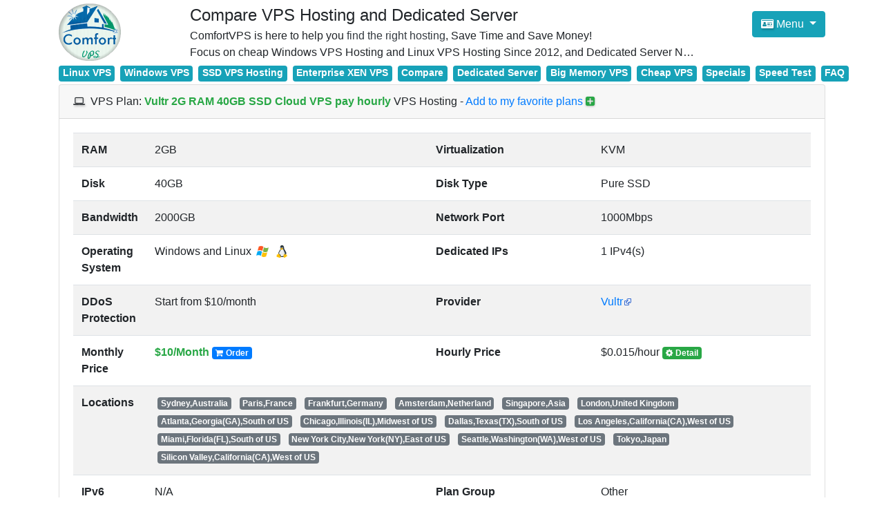

--- FILE ---
content_type: text/html; charset=UTF-8
request_url: http://www.comfortvps.com/Hosting-Plan-63.html
body_size: 8530
content:
<!DOCTYPE html>
<html lang=en>
<head>
    <meta charset="utf-8">
    <meta http-equiv="X-UA-Compatible" content="IE=edge">
    <meta name="viewport" content="width=device-width, initial-scale=1, shrink-to-fit=no">
    <meta name="author" content="Alex">
    <!-- CSRF Token <meta name="csrf-token" content="1Fba7m2HxH2wcQMjoKnBgxf4khvGIuIdgl1KaxBE"> -->
     
         
            <title>Vultr:2G RAM 40GB SSD Cloud VPS pay hourly $10/mo VPS Hosting, Cheap VPS - VPS Hosting Comparison</title>
            
            
    <!-- Bootstrap CSS -->
    <link rel="stylesheet" href="https://cdnjs.cloudflare.com/ajax/libs/twitter-bootstrap/4.0.0/css/bootstrap.min.css">

    <link rel="stylesheet" href="https://cdnjs.cloudflare.com/ajax/libs/font-awesome/4.7.0/css/font-awesome.min.css">
    
        
    <script src="/js/main_js.js?t=20180121"></script>
</head>
<body>

<div class="container" id="top_menu">
  <div class="row justify-content-md-center">
    <div class="col-2">
        <!-- Branding Image -->
        <a class="navbar-brand" href="/" title="Hompage of Comfort VPS Hosting Comparison">
            <img src="http://www.comfortvps.com/script/image/comfort-vps-logo.png" alt="VPS Hosting Comparison" border=0 />
        </a>
    </div>
    <div class="col text-truncate slogan">
        <h4 class='mt-2 mb-1'>Compare VPS Hosting and Dedicated Server</h4>
            <div id="site-slogan">ComfortVPS is here to help you <a href="/Search.html?advanced_search=yes" title="Compare VPS" class='text-dark'>find the right hosting</a>, Save Time and Save Money!</div>
            Focus on cheap Windows VPS Hosting and Linux VPS Hosting Since 2012, and Dedicated Server NOW
    </div>
    <div class="col-2 text-right mt-3">
        <!-- Example single danger button -->
        <div class="btn-group ">
            <button type="button" class="btn btn-info dropdown-toggle" data-toggle="dropdown" aria-haspopup="true" aria-expanded="false">
              <i class="fa fa-id-card shadow mr-1"></i>Menu
            </button>
            <div class="dropdown-menu">
                <a href="/Search.html?advanced_search=yes" class="dropdown-item pl-2" target=_self><i class="fa fa-search-plus shadow mr-1 text-secondary"></i>Advanced Search</a>

                
                <a href="/Unmetered-VPS-Hosting-Unmetered-Bandwidth-VPS.html" class="dropdown-item pl-2" target=_self><i class="fa fa-plane mr-1 text-secondary"></i>Unmetered VPS</a>

                <a href="/Hourly-Billing-VPS.html" class="dropdown-item pl-2" target=_self><i class="fa fa-clock-o shadow mr-1 text-secondary"></i>VPS Pay Per Hour</a>

                <a href="/" class="dropdown-item pl-2" target=_self><i class="fa fa-home shadow mr-1 text-secondary"></i>Hosting Comparison</a>


                <div class="dropdown-divider"></div>
                <script>dropdown_manu();</script>
            </div>
        </div>
    </div>
</div>


<nav class="navbar navbar-expand-lg navbar-light top_nav p-0 pb-1">

  <div class="collapse navbar-collapse" id="navbarText">
    <ul class="navbar-nav mr-auto">
          <li class="nav-item">
                    <a class="badge badge-info mr-2" style="font-size:14px;height:23px;" href="/" target=_self>Linux VPS</a>
              </li>
          <li class="nav-item">
                    <a class="badge badge-info mr-2" style="font-size:14px;height:23px;" href="/Windows-VPS-Hosting-Plans.html" target=_self>Windows VPS</a>
              </li>
          <li class="nav-item">
                    <a class="badge badge-info mr-2" style="font-size:14px;height:23px;" href="/Cheap-SSD-VPS-Hosting-USA-and-Europe-SSD-Virtual-Server-Hosting.html" target=_self>SSD VPS Hosting</a>
              </li>
          <li class="nav-item">
                    <a class="badge badge-info mr-2" style="font-size:14px;height:23px;" href="/Xen-VPS-Hosting-Plans.html" target=_self>Enterprise XEN VPS</a>
              </li>
          <li class="nav-item">
                    <a class="badge badge-info mr-2" style="font-size:14px;height:23px;" href="/Search.html" target=_self>Compare</a>
              </li>
          <li class="nav-item">
                    <a class="badge badge-info mr-2" style="font-size:14px;height:23px;" href="/Hosting-Category_ID-10.html" target=_self>Dedicated Server</a>
              </li>
          <li class="nav-item">
                    <a class="badge badge-info mr-2" style="font-size:14px;height:23px;" href="/Big-Memory-VPS-Large-Memory-VPS.html" target=_self>Big Memory VPS</a>
              </li>
          <li class="nav-item">
                    <a class="badge badge-info mr-2" style="font-size:14px;height:23px;" href="/Linux-VPS-Hosting-Plans.html" target=_self>Cheap VPS</a>
              </li>
          <li class="nav-item">
                    <a class="badge badge-info mr-2" style="font-size:14px;height:23px;" href="/VPS-Specials-Offers-Budget-Promotions-VPS-Discount.html" target=_self>Specials</a>
              </li>
          <li class="nav-item">
                    <a class="badge badge-info mr-2" style="font-size:14px;height:23px;" href="/Speed-Test.html" target=_self>Speed Test</a>
              </li>
          <li class="nav-item">
                    <a class="badge badge-info mr-2" style="font-size:14px;height:23px;" href="/FAQ.html" target=_self>FAQ</a>
              </li>
        </ul>

  </div>
</nav>

    <script>
    search_key = 'Plan-63';
    </script>

    <script>
plan_id = '63';
order_link = 'CURL-aHR0cHM6Ly93d3cudnVsdHIuY29tLz9yZWY9NjgwMjU5MA%3D%3D';
</script> 
<div class="card">
  <div class="card-header plan_name">
      <i class="fa fa-laptop shadow mr-2"></i>VPS Plan: <b class="text-success">Vultr 2G RAM 40GB SSD Cloud VPS pay hourly</b> VPS Hosting <span id="after_plan_name"></span>
      </div>
  <div class="card-body" >
 
<table class="table table-striped table-hover">
<caption class="text-right data_updated_at">Updated at 2018-01-20</caption>
  <tbody>
    <tr>
      <th>RAM</th>
      <td>2GB</td>
      <th>Virtualization</th>
      <td>KVM</td>
    </tr>
    <tr>
      <th>Disk</th>
      <td>40GB</td>
      <th>Disk Type</th>
      <td>Pure SSD</td>

    </tr>
    <tr>
      <th>Bandwidth</th>
      <td>
                            2000GB
                  </td>
      <th>Network Port</th>
      <td>1000Mbps</td>
    </tr>    
    <tr>
      <th>Operating System</th>
      <td>Windows and Linux
       
        <i class="windows_icon mr-1 align-middle"></i></i><i class="linux_icon align-middle"></i>
              
      </td>
      <th>Dedicated IPs</th>
      <td>1 IPv4(s)</td>
    </tr>   

    <tr>
      <th>DDoS Protection</th>
      <td>
                            Start from $10/month
                  
      </td>
      <th>Provider</th>
      <td><a href="/openUrl.php?url=CURL-aHR0cHM6Ly93d3cudnVsdHIuY29tLz9yZWY9NjgwMjU5MA%3D%3D" rel="nofollow" class="external_arrow">Vultr</a></td>
    </tr>

    <tr>
      <th><a name="place_order"></a>Monthly Price</th>
      <td>
       
        <span class="text-success font-weight-bold">$10/Month</span>
                    <a href="/openUrl.php?url=CURL-aHR0cHM6Ly93d3cudnVsdHIuY29tLz9yZWY9NjgwMjU5MA%3D%3D" class="badge badge-primary" target=_blank rel="nofollow"><i class="fa fa-shopping-cart mr-1"></i>Order</a>
            </td>
       
        <th>Hourly Price</th>
        <td>$0.015/hour
                    <a href="/openUrl.php?url=CURL-aHR0cHM6Ly93d3cudnVsdHIuY29tLz9yZWY9NjgwMjU5MA%3D%3D" class="badge badge-success" target=_blank rel="nofollow"><i class="fa fa-cog mr-1"></i>Detail</a>
            </td>

    </tr>

    <tr>
      <th>Locations</th>
      <td colspan=3 class="plan_locations">
                                    <a href="/Hosting-Location-26-OS_Type-50.html"  class="badge badge-secondary m-1" title="Australia,Oceania">
                        
                                                Sydney,Australia
                                                      </a>

                                <a href="/Hosting-Location-11-OS_Type-50.html"  class="badge badge-secondary m-1" title="France,Europe">
                        
                                                Paris,France
                                                      </a>

                                <a href="/Hosting-Location-12-OS_Type-50.html"  class="badge badge-secondary m-1" title="Germany,Europe">
                        
                                                Frankfurt,Germany
                                                      </a>

                                <a href="/Hosting-Location-10-OS_Type-50.html"  class="badge badge-secondary m-1" title="Netherland,Europe">
                        
                                                Amsterdam,Netherland
                                                      </a>

                                <a href="/Hosting-Location-24-OS_Type-50.html"  class="badge badge-secondary m-1" title="Singapore,Asia">
                        
                                                Singapore,Asia
                                                      </a>

                                <a href="/Hosting-Location-3-OS_Type-50.html"  class="badge badge-secondary m-1" title="United Kingdom,Europe">
                        
                                                London,United Kingdom
                                                      </a>

                                <a href="/Hosting-Location-9-OS_Type-50.html"  class="badge badge-secondary m-1" title="United States(US),North America">
                        
                              Atlanta,Georgia(GA),South of US
                                      </a>

                                <a href="/Hosting-Location-4-OS_Type-50.html"  class="badge badge-secondary m-1" title="United States(US),North America">
                        
                              Chicago,Illinois(IL),Midwest of US
                                      </a>

                                <a href="/Hosting-Location-8-OS_Type-50.html"  class="badge badge-secondary m-1" title="United States(US),North America">
                        
                              Dallas,Texas(TX),South of US
                                      </a>

                                <a href="/Hosting-Location-1-OS_Type-50.html"  class="badge badge-secondary m-1" title="United States(US),North America">
                        
                              Los Angeles,California(CA),West of US
                                      </a>

                                <a href="/Hosting-Location-6-OS_Type-50.html"  class="badge badge-secondary m-1" title="United States(US),North America">
                        
                              Miami,Florida(FL),South of US
                                      </a>

                                <a href="/Hosting-Location-5-OS_Type-50.html"  class="badge badge-secondary m-1" title="United States(US),North America">
                        
                              New York City,New York(NY),East of US
                                      </a>

                                <a href="/Hosting-Location-2-OS_Type-50.html"  class="badge badge-secondary m-1" title="United States(US),North America">
                        
                              Seattle,Washington(WA),West of US
                                      </a>

                                <a href="/Hosting-Location-30-OS_Type-50.html"  class="badge badge-secondary m-1" title="Japan,Asia">
                        
                                                Tokyo,Japan
                                                      </a>

                                <a href="/Hosting-Location-7-OS_Type-50.html"  class="badge badge-secondary m-1" title="United States(US),North America">
                        
                              Silicon Valley,California(CA),West of US
                                      </a>

                        </td>
    </tr>


    <tr>
      <th>IPv6 </th>
      <td>
            N/A
      
      </td>
      <th>Plan Group</th>
      <td>Other</td>
    </tr>

  </tbody>
</table>
 
  </div>

  <div class="card m-3" >
    <div class="card-header"><h4 class="card-title"><i class="fa fa-server mr-2 shadow"></i>Note of Vultr 2G RAM 40GB SSD Cloud VPS pay hourly Cheap VPS</h4>
    </div>
    <div class="card-body html_content ">

      <a href="/openUrl.php?url=CURL-aHR0cHM6Ly93d3cudnVsdHIuY29tLz9yZWY9NjgwMjU5MA%3D%3D" rel="nofollow"><img src="/images/screenshot/provider-3.jpg" border=0 class="img-thumbnail rounded float-left mr-4" width=360 /></a>

      <!DOCTYPE html>
<html>
<head>
</head>
<body>
<h5 class="section-title">DDoS Available in Multiple Locations, $0.015/hour</h5>
<ol>
<li class="section-desc">You can enable auto backup for your VPS</li>
<li class="section-desc">You can enable IPv6 and&nbsp;Private Networking</li>
<li class="section-desc">You can create image for your vps and use it for other VPS</li>
<li class="section-desc"><span style="color: #ff0000;">You can upload your own ISO file to install OS</span></li>
<li>There are lots of apps for you to install with one click,such as cPanel, drupal,Joomla,Magento,Wordpress,openVPN etc.</li>
<li>You can change location at any time you want and only pay hourly</li>
<li>Windows 2012 and Windows 2016 available for $16/month,but you can install your own Windows 180day Trial for FREE.&nbsp;</li>
</ol>
<script defer src="https://static.cloudflareinsights.com/beacon.min.js/vcd15cbe7772f49c399c6a5babf22c1241717689176015" integrity="sha512-ZpsOmlRQV6y907TI0dKBHq9Md29nnaEIPlkf84rnaERnq6zvWvPUqr2ft8M1aS28oN72PdrCzSjY4U6VaAw1EQ==" data-cf-beacon='{"version":"2024.11.0","token":"1cd17e2ac98244c18040753a91b671c3","r":1,"server_timing":{"name":{"cfCacheStatus":true,"cfEdge":true,"cfExtPri":true,"cfL4":true,"cfOrigin":true,"cfSpeedBrain":true},"location_startswith":null}}' crossorigin="anonymous"></script>
</body>
</html>
            </div>

      <div class="text-right text-secondary" id="maintained_by">
        The data of this plan maintained by VPS Comparison Editor 
              </div>
    </div>
  </div>

  <div class="card m-3" >
    <div class="card-header"><a name="test_ip"></a><h4 class="card-title"><i class="fa fa-map-marker mr-2 shadow"></i>Test IP and Network Information</h4>
    </div>
    <div class="card-body html_content" id="network_info">
    
    <!DOCTYPE html>
<html>
<head>
</head>
<body>
<div style="color: #616366; font-family: Raleway, Arial, sans-serif; font-size: 15px; margin-left: 10px;">
<table class="table speedtest_table" style="border-collapse: collapse; width: 900px; margin-bottom: 25px; font-size: 14px; margin-top: -20px; color: #616366; font-family: Raleway, Helvetica, Arial, sans-serif;">
<tbody id="speedtest_v4">
<tr>
<td>Miami, Florida</td>
<td><a href="/openUrl.php?url=http%3A%2F%2Ffl-us-ping.vultr.com%2F">fl-us-ping.vultr.com</a></td>
<td>
<div class="actions multi p-t-0 p-b-0"><a class="btn btn-primary btn-lg" href="/openUrl.php?url=https%3A%2F%2Ffl-us-ping.vultr.com%2Fvultr.com.100MB.bin">100MB</a>&nbsp;<a class="btn btn-primary btn-lg" href="/openUrl.php?url=https%3A%2F%2Ffl-us-ping.vultr.com%2Fvultr.com.1000MB.bin">1GB</a></div>
</td>
</tr>
<tr>
<td>Atlanta, Georgia</td>
<td><a href="/openUrl.php?url=http%3A%2F%2Fga-us-ping.vultr.com%2F">ga-us-ping.vultr.com</a></td>
<td>
<div class="actions multi p-t-0 p-b-0"><a class="btn btn-primary btn-lg" href="/openUrl.php?url=https%3A%2F%2Fga-us-ping.vultr.com%2Fvultr.com.100MB.bin">100MB</a>&nbsp;<a class="btn btn-primary btn-lg" href="/openUrl.php?url=https%3A%2F%2Fga-us-ping.vultr.com%2Fvultr.com.1000MB.bin">1GB</a></div>
</td>
</tr>
<tr>
<td>New York (NJ)</td>
<td><a href="/openUrl.php?url=http%3A%2F%2Fnj-us-ping.vultr.com%2F">nj-us-ping.vultr.com</a></td>
<td>
<div class="actions multi p-t-0 p-b-0"><a class="btn btn-primary btn-lg" href="/openUrl.php?url=https%3A%2F%2Fnj-us-ping.vultr.com%2Fvultr.com.100MB.bin">100MB</a>&nbsp;<a class="btn btn-primary btn-lg" href="/openUrl.php?url=https%3A%2F%2Fnj-us-ping.vultr.com%2Fvultr.com.1000MB.bin">1GB</a></div>
</td>
</tr>
<tr>
<td>Dallas, Texas</td>
<td><a href="/openUrl.php?url=http%3A%2F%2Ftx-us-ping.vultr.com%2F">tx-us-ping.vultr.com</a></td>
<td>
<div class="actions multi p-t-0 p-b-0"><a class="btn btn-primary btn-lg" href="/openUrl.php?url=https%3A%2F%2Ftx-us-ping.vultr.com%2Fvultr.com.100MB.bin">100MB</a>&nbsp;<a class="btn btn-primary btn-lg" href="/openUrl.php?url=https%3A%2F%2Ftx-us-ping.vultr.com%2Fvultr.com.1000MB.bin">1GB</a></div>
</td>
</tr>
<tr>
<td>Chicago, Illinois</td>
<td><a href="/openUrl.php?url=http%3A%2F%2Fil-us-ping.vultr.com%2F">il-us-ping.vultr.com</a></td>
<td>
<div class="actions multi p-t-0 p-b-0"><a class="btn btn-primary btn-lg" href="/openUrl.php?url=https%3A%2F%2Fil-us-ping.vultr.com%2Fvultr.com.100MB.bin">100MB</a>&nbsp;<a class="btn btn-primary btn-lg" href="/openUrl.php?url=https%3A%2F%2Fil-us-ping.vultr.com%2Fvultr.com.1000MB.bin">1GB</a></div>
</td>
</tr>
<tr>
<td>Paris, France</td>
<td><a href="/openUrl.php?url=http%3A%2F%2Fpar-fr-ping.vultr.com%2F">par-fr-ping.vultr.com</a></td>
<td>
<div class="actions multi p-t-0 p-b-0"><a class="btn btn-primary btn-lg" href="/openUrl.php?url=https%3A%2F%2Fpar-fr-ping.vultr.com%2Fvultr.com.100MB.bin">100MB</a>&nbsp;<a class="btn btn-primary btn-lg" href="/openUrl.php?url=https%3A%2F%2Fpar-fr-ping.vultr.com%2Fvultr.com.1000MB.bin">1GB</a></div>
</td>
</tr>
<tr>
<td>London, UK</td>
<td><a href="/openUrl.php?url=http%3A%2F%2Flon-gb-ping.vultr.com%2F">lon-gb-ping.vultr.com</a></td>
<td>
<div class="actions multi p-t-0 p-b-0"><a class="btn btn-primary btn-lg" href="/openUrl.php?url=https%3A%2F%2Flon-gb-ping.vultr.com%2Fvultr.com.100MB.bin">100MB</a>&nbsp;<a class="btn btn-primary btn-lg" href="/openUrl.php?url=https%3A%2F%2Flon-gb-ping.vultr.com%2Fvultr.com.1000MB.bin">1GB</a></div>
</td>
</tr>
<tr>
<td>Frankfurt, DE</td>
<td><a href="/openUrl.php?url=http%3A%2F%2Ffra-de-ping.vultr.com%2F">fra-de-ping.vultr.com</a></td>
<td>
<div class="actions multi p-t-0 p-b-0"><a class="btn btn-primary btn-lg" href="/openUrl.php?url=https%3A%2F%2Ffra-de-ping.vultr.com%2Fvultr.com.100MB.bin">100MB</a>&nbsp;<a class="btn btn-primary btn-lg" href="/openUrl.php?url=https%3A%2F%2Ffra-de-ping.vultr.com%2Fvultr.com.1000MB.bin">1GB</a></div>
</td>
</tr>
<tr>
<td>Amsterdam, NL</td>
<td><a href="/openUrl.php?url=http%3A%2F%2Fams-nl-ping.vultr.com%2F">ams-nl-ping.vultr.com</a></td>
<td>
<div class="actions multi p-t-0 p-b-0"><a class="btn btn-primary btn-lg" href="/openUrl.php?url=https%3A%2F%2Fams-nl-ping.vultr.com%2Fvultr.com.100MB.bin">100MB</a>&nbsp;<a class="btn btn-primary btn-lg" href="/openUrl.php?url=https%3A%2F%2Fams-nl-ping.vultr.com%2Fvultr.com.1000MB.bin">1GB</a></div>
</td>
</tr>
<tr>
<td>Los Angeles, California</td>
<td><a href="/openUrl.php?url=http%3A%2F%2Flax-ca-us-ping.vultr.com%2F">lax-ca-us-ping.vultr.com</a></td>
<td>
<div class="actions multi p-t-0 p-b-0"><a class="btn btn-primary btn-lg" href="/openUrl.php?url=https%3A%2F%2Flax-ca-us-ping.vultr.com%2Fvultr.com.100MB.bin">100MB</a>&nbsp;<a class="btn btn-primary btn-lg" href="/openUrl.php?url=https%3A%2F%2Flax-ca-us-ping.vultr.com%2Fvultr.com.1000MB.bin">1GB</a></div>
</td>
</tr>
<tr>
<td>Sydney, Australia</td>
<td><a href="/openUrl.php?url=http%3A%2F%2Fsyd-au-ping.vultr.com%2F">syd-au-ping.vultr.com</a></td>
<td>
<div class="actions multi p-t-0 p-b-0"><a class="btn btn-primary btn-lg" href="/openUrl.php?url=https%3A%2F%2Fsyd-au-ping.vultr.com%2Fvultr.com.100MB.bin">100MB</a>&nbsp;<a class="btn btn-primary btn-lg" href="/openUrl.php?url=https%3A%2F%2Fsyd-au-ping.vultr.com%2Fvultr.com.1000MB.bin">1GB</a></div>
</td>
</tr>
<tr>
<td>Silicon Valley, California</td>
<td><a href="/openUrl.php?url=http%3A%2F%2Fsjo-ca-us-ping.vultr.com%2F">sjo-ca-us-ping.vultr.com</a></td>
<td>
<div class="actions multi p-t-0 p-b-0"><a class="btn btn-primary btn-lg" href="/openUrl.php?url=https%3A%2F%2Fsjo-ca-us-ping.vultr.com%2Fvultr.com.100MB.bin">100MB</a>&nbsp;<a class="btn btn-primary btn-lg" href="/openUrl.php?url=https%3A%2F%2Fsjo-ca-us-ping.vultr.com%2Fvultr.com.1000MB.bin">1GB</a></div>
</td>
</tr>
<tr>
<td>Seattle, Washington</td>
<td><a href="/openUrl.php?url=http%3A%2F%2Fwa-us-ping.vultr.com%2F">wa-us-ping.vultr.com</a></td>
<td>
<div class="actions multi p-t-0 p-b-0"><a class="btn btn-primary btn-lg" href="/openUrl.php?url=https%3A%2F%2Fwa-us-ping.vultr.com%2Fvultr.com.100MB.bin">100MB</a>&nbsp;<a class="btn btn-primary btn-lg" href="/openUrl.php?url=https%3A%2F%2Fwa-us-ping.vultr.com%2Fvultr.com.1000MB.bin">1GB</a></div>
</td>
</tr>
<tr>
<td>Singapore</td>
<td><a href="/openUrl.php?url=http%3A%2F%2Fsgp-ping.vultr.com%2F">sgp-ping.vultr.com</a></td>
<td>
<div class="actions multi p-t-0 p-b-0"><a class="btn btn-primary btn-lg" href="/openUrl.php?url=https%3A%2F%2Fsgp-ping.vultr.com%2Fvultr.com.100MB.bin">100MB</a>&nbsp;<a class="btn btn-primary btn-lg" href="/openUrl.php?url=https%3A%2F%2Fsgp-ping.vultr.com%2Fvultr.com.1000MB.bin">1GB</a></div>
</td>
</tr>
<tr>
<td>Tokyo, Japan</td>
<td><a href="/openUrl.php?url=http%3A%2F%2Fhnd-jp-ping.vultr.com%2F">hnd-jp-ping.vultr.com</a></td>
<td>
<div class="actions multi p-t-0 p-b-0"><a class="btn btn-primary btn-lg" href="/openUrl.php?url=https%3A%2F%2Fhnd-jp-ping.vultr.com%2Fvultr.com.100MB.bin">100MB</a>&nbsp;<a class="btn btn-primary btn-lg" href="/openUrl.php?url=https%3A%2F%2Fhnd-jp-ping.vultr.com%2Fvultr.com.1000MB.bin">1GB</a></div>
</td>
</tr>
</tbody>
</table>
</div>
</body>
</html>
    </div>
  </div>

  <div class="card m-3" >
    <div class="card-header"><h4 class="card-title"><i class="fa fa-comments mr-2 shadow"></i><a href="/Hosting-Provider_ID-3.html#reviews" class='text-dark' name="review">Vultr Reviews</a> and Comments of this plan</h4>
    </div>
    <div class="card-body html_content" id="reviews">
                  <form method="POST" action="http://www.comfortvps.com/comment" accept-charset="UTF-8" id="review_form" name="reveiw_form"><input name="_token" type="hidden" value="1Fba7m2HxH2wcQMjoKnBgxf4khvGIuIdgl1KaxBE">
<a name='review_form'></a>
        <input name="parent_id" type="hidden" value="">
        <input name="plan_id" type="hidden" value="63">
        <input name="provider_id" type="hidden" value="3">
        <input name="return_url" type="hidden" value="http://www.comfortvps.com/Hosting-Plan-63.html">
    
<div class="form-group">
        <label for="body" class="body text-success font-weight-bold"><i class="fa fa-pencil mr-2 shadow"></i>Review or Comment or Report wrong information:</label>

    
<textarea class="form-control" id="id_body" rows="5" required="required" placeholder="Please leave a review or comment, no need register. Note: Do not use this form for support issues. Go to your hosting provider and open a ticket there. " name="body" cols="50"></textarea>
</div>

<div class="row">
    <div class="form-group col-md-3 pr-0">
            <label for="name" class="name text-success">Name</label>
    <input class="form-control" id="id_name" required="required" placeholder="
    Required" name="name" type="text">
        </div>

    <div class="form-group col-md pr-0">
            <label for="email" class="email text-success">Email</label>
    <input class="form-control" id="id_email" required="required" placeholder="
    Required" name="email" type="text">
        </div>

    <div class="form-group col-md pr-0">
            <label for="website" class="website text-success">Website</label>
    <input class="form-control" id="id_website" name="website" type="text">
        </div>


    <div class="form-group col-md-2 pl-2 pr-0" >
    <label for="Submit" class="Submit">&nbsp;</label>
    <button type="submit" class="btn btn-success shadow form-control" style='cursor: pointer;'>
            Submit <i class="fa fa-coffee"></i> 
    </button>

    
    </div>
 
 </div>



</form>


     </div>
  </div>

</div>    <div class='w-100 mb-2'></div>

<div class="container">
    <div class="row" id="search">
                    <a name="hosting_compare_result"></a>
            <div class="w-100"></div>
<form method="GET" action="http://www.comfortvps.com/Search.html" accept-charset="UTF-8" id="plan_search_form" target="_top">

<div class="form-row flex-nowrap pl-0">
    <div class="form-group col-sm">

        <button type="button" class="btn btn-sm btn-success"><i class="fa fa-search-plus mr-1 shadow"></i>Compare
        <span class="badge badge-light">Now</span>
        </button>

    </div>

    <div class="form-group col-sm w-15">
        <select class="form-control-sm " style="width:260px;" id="locations" name="locations[]"><option selected="selected" value="">All 49 Locations in the World</option><option value="Region_Africa">|---Africa---|</option><option value="ID_19">|---Johannesburg, South Africa</option><option value="Region_Asia">|---Asia---|</option><option value="ID_23">|---Hong Kong, Hong Kong,China</option><option value="ID_29">|---Bangalore, India</option><option value="ID_38">|---Pune, India</option><option value="ID_31">|---Jakarta, Indonesia</option><option value="ID_30">|---Tokyo, Japan</option><option value="ID_44">|---Kuala Lumpur, Malaysia</option><option value="ID_24">|---Singapore, Singapore</option><option value="ID_20">|---Taipei, Taiwan,China</option><option value="Region_Europe">|---Europe---|</option><option value="ID_33">|---Vienna, Austria</option><option value="ID_43">|---Bulgaria, Bulgaria</option><option value="ID_11">|---Paris, France</option><option value="ID_37">|---Roubaix, France</option><option value="ID_12">|---Frankfurt, Germany</option><option value="ID_32">|---Dublin, Ireland</option><option value="ID_17">|---Lithuania, Lithuania</option><option value="ID_42">|---Luxembourg, Luxembourg</option><option value="ID_10">|---Amsterdam, Netherland</option><option value="ID_34">|---Oslo, Norway</option><option value="ID_47">|---Serbia, Republic of Serbia</option><option value="ID_45">|---Moscow, Russian</option><option value="ID_3">|---London, United Kingdom</option><option value="Region_North America">|---North America---|</option><option value="ID_40">|---Montreal, Canada</option><option value="ID_28">|---Toronto, Canada</option><option value="ID_48">|---Panama, Panama</option><option value="Country_United States(US)">|---United States(US)---|</option><option value="US_Area_East">|---East of USA</option><option value="ID_18">|------ Ashburn, Virginia(VA)</option><option value="ID_14">|------ Buffalo, New York(NY)</option><option value="ID_25">|------ Charlotte, North Carolina (NC)</option><option value="ID_49">|------ Lenoir, North Carolina(NC)</option><option value="ID_5">|------ New York City, New York(NY)</option><option value="ID_36">|------ Newark, New Jersey(NJ)</option><option value="ID_13">|------ Piscataway, New Jersey(NJ)</option><option value="ID_22">|------ Washington D.C., Virginia(VA)</option><option value="US_Area_Midwest">|---Midwest of USA</option><option value="ID_4">|------ Chicago, Illinois(IL)</option><option value="ID_21">|------ Denver, Colorado(CO)</option><option value="US_Area_South">|---South of USA</option><option value="ID_9">|------ Atlanta, Georgia(GA)</option><option value="ID_8">|------ Dallas, Texas(TX)</option><option value="ID_39">|------ Jacksonville, Florida(FL)</option><option value="ID_6">|------ Miami, Florida(FL)</option><option value="US_Area_West">|---West of USA</option><option value="ID_35">|------ Fremont, California(CA)</option><option value="ID_41">|------ Las Vegas, Nevada(NV)</option><option value="ID_1">|------ Los Angeles, California(CA)</option><option value="ID_15">|------ Phoenix, Arizona(AZ)</option><option value="ID_46">|------ Portland, Oregon(OR)</option><option value="ID_27">|------ San Francisco, California(CA)</option><option value="ID_16">|------ San Jose, California(CA)</option><option value="ID_2">|------ Seattle, Washington(WA)</option><option value="ID_7">|------ Silicon Valley, California(CA)</option><option value="Region_Oceania">|---Oceania---|</option><option value="ID_26">|---Sydney, Australia</option></select>
    </div>
    <div class="form-group col-sm">
        <select class="form-control-sm" id="os_type" name="os_type"><option selected="selected" value="">All OS</option><option value="1">Linux</option><option value="50">Windows</option></select>
    </div>
 
    <div class="form-group col-sm">
        <select class="form-control-sm" style="width:150px;" name="virtualization"><option selected="selected" value="">All Type</option><option value="6">KVM</option><option value="1">OpenVZ</option><option value="5">XEN</option><option value="3">Other</option><option value="10">Dedicated Server</option></select>
    </div>

    <div class="form-group col-sm">
        <select class="form-control-sm" name="ram"><option selected="selected" value="">All RAM</option><option value="512">512M</option><option value="1024">1GB</option><option value="1536">1.5GB</option><option value="2048">2GB</option><option value="3072">3GB</option><option value="4096">4GB</option><option value="5120">5GB</option><option value="6144">6GB</option><option value="8192">8GB</option><option value="12288">12GB</option><option value="16384">16GB</option><option value="24576">24GB</option><option value="32768">32GB</option><option value="49152">48GB</option><option value="65536">64GB</option><option value="73728">72GB</option><option value="98304">96GB</option><option value="131072">128GB</option><option value="262144">256GB</option><option value="524288">512GB</option><option value="256">256M</option><option value="128">128M</option><option value="192">192M</option><option value="768">768M</option></select>
    </div>

    <div class="form-group col-sm">
        <select class="form-control-sm" name="disk"><option selected="selected" value="">All Disk</option><option value="10">&gt;= 10GB</option><option value="15">&gt;= 15GB</option><option value="20">&gt;= 20GB</option><option value="25">&gt;= 25GB</option><option value="30">&gt;= 30GB</option><option value="40">&gt;= 40GB</option><option value="50">&gt;= 50GB</option><option value="70">&gt;= 70GB</option><option value="100">&gt;= 100GB</option><option value="150">&gt;= 150GB</option><option value="200">&gt;= 200GB</option><option value="300">&gt;= 300GB</option><option value="500">&gt;= 500GB</option><option value="1000">&gt;= 1TB</option><option value="2000">&gt;= 2TB</option><option value="3000">&gt;= 3TB</option><option value="4000">&gt;= 4TB</option><option value="5000">&gt;= 5TB</option><option value="10000">&gt;= 10TB</option></select>
    </div>

    <div class="form-group col-sm">
        <select class="form-control-sm" style="width:142px;" id="id_monthly_price" name="monthly_price"><option selected="selected" value="">All Price</option><option value="0.001">Hourly Billing</option><option value="2">&lt;= $2/Month</option><option value="3">&lt;= $3/Month</option><option value="5">&lt;= $5/Month</option><option value="7">&lt;= $7/Month</option><option value="10">&lt;= $10/Month</option><option value="15">&lt;= $15/Month</option><option value="20">&lt;= $20/Month</option><option value="30">&lt;= $30/Month</option><option value="50">&lt;= $50/Month</option><option value="80">&lt;= $80/Month</option><option value="100">&lt;= $100/Month</option><option value="120">&lt;= $120/Month</option><option value="150">&lt;= $150/Month</option><option value="200">&lt;= $200/Month</option><option value="250">&lt;= $250/Month</option><option value="300">&lt;= $300/Month</option><option value="500">&lt;= $500/Month</option><option value="900">Order By Price</option></select>
    </div>

    <div class="form-group col-sm">
    <input class="form-control btn btn-sm btn-primary" style="cursor: pointer;" type="submit" value="Search">
    </div>
</div>



</form>
<div class="w-100"></div>
   
            <h1><i class="fa fa-cubes mr-1 ml-1 shadow text-success"></i> Vultr  VPS Comparision</h1>
     
   

 

<table class="table table-striped table-hover">
<thead>
    <tr>
    <th scope="col">Provider</th>
            <th scope="col">Type</th>
         
    <th scope="col">RAM</th>
    <th scope="col">Disk</th>
    <th scope="col">SSD?</th>
    <th scope="col">Bandwidth</th>
    <th scope="col">DDoS</th>
    <th scope="col">OS</th>
    <th scope="col" style="width:125px;">Price</th>
    <th scope="col">Locations</th>
    </tr>
</thead>
<tbody>
                    <tr>
            <td>
                        <a href="/Hosting-Provider_ID-3.html" class='text-dark'>Vultr</a> <a href="/openUrl.php?url=CURL-aHR0cHM6Ly93d3cudnVsdHIuY29tLz9yZWY9NjgwMjU5MA%3D%3D" rel="nofollow" class="external_arrow"> </a></td>

            <td>
                            <a href="/Hosting-Virtualization-6.html" class='text-dark'>KVM</a>
                        </td>


            
            
            <td><a href="/Hosting-RAM-512.html" class='text-dark'>
                            512MB
                        </a></td>

            <td>
                            20GB
                        </td>

            <td><a href="/Hosting-Disk_Type-11.html" class='text-dark'>Pure SSD</a></td>

            <td>
                            500GB
                        </td>            


            <td>


                            <a href="/Hosting-DDoS-1.html" class='text-dark'>Extra Fee</a>
            

            </a></td>

            <td><a href="/Hosting-OS_Type-2.html" class='text-dark text-nowrap'  title="Linux">
                            <i class="linux_icon"></i>
                        </a>
            </td>

            <td>
                            <span class="text-dark" title="$2.5 for 1 Month, Pay Monthly">$2.5/mo</span><br><span class="text-success"  title="$0.004 for 1 hour, Pay Hourly">$0.004/hr</span>
            
            <div class="w-100"></div>
                                            <a href="/openUrl.php?url=CURL-aHR0cHM6Ly93d3cudnVsdHIuY29tLz9yZWY9NjgwMjU5MA%3D%3D" class="badge badge-secondary" target=_blank rel="nofollow">Order</a>
                        <a href="/Hosting-Plan-66.html" class="badge badge-success" target=_blank>Details</a>
            </td>
            <td>
                <div class="dropdown">
                <button class="btn btn-secondary btn-sm dropdown-toggle" type="button" id="dropdownMenuButton66" data-toggle="dropdown" aria-haspopup="true" aria-expanded="false">
                    15 Locations
                </button>
                <div class="dropdown-menu" aria-labelledby="dropdownMenuButton">
                <a href="/Hosting-Plan-66.html#test_ip" class="badge badge-info ml-4" target=_blank><i class="fa fa-cloud mr-1"></i>View Test IP of this plan</a>
                                                                                                <a href="/Hosting-Location-10.html"  class="dropdown-item">
                                                             1. Amsterdam,Netherland</a>
                                                                                                <a href="/Hosting-Location-9.html"  class="dropdown-item">
                                                             2. Atlanta,United States(US)</a>
                                                                                                <a href="/Hosting-Location-4.html"  class="dropdown-item">
                                                             3. Chicago,United States(US)</a>
                                                                                                <a href="/Hosting-Location-8.html"  class="dropdown-item">
                                                             4. Dallas,United States(US)</a>
                                                                                                <a href="/Hosting-Location-12.html"  class="dropdown-item">
                                                             5. Frankfurt,Germany</a>
                                                                                                <a href="/Hosting-Location-3.html"  class="dropdown-item">
                                                             6. London,United Kingdom</a>
                                                                                                <a href="/Hosting-Location-1.html"  class="dropdown-item">
                                                             7. Los Angeles,United States(US)</a>
                                                                                                <a href="/Hosting-Location-6.html"  class="dropdown-item">
                                                             8. Miami,United States(US)</a>
                                                                                                <a href="/Hosting-Location-5.html"  class="dropdown-item">
                                                             9. New York City,United States(US)</a>
                                                                                                <a href="/Hosting-Location-11.html"  class="dropdown-item">
                                                             10. Paris,France</a>
                                                                                                <a href="/Hosting-Location-2.html"  class="dropdown-item">
                                                             11. Seattle,United States(US)</a>
                                                                                                <a href="/Hosting-Location-7.html"  class="dropdown-item">
                                                             12. Silicon Valley,United States(US)</a>
                                                                                                <a href="/Hosting-Location-24.html"  class="dropdown-item">
                                                             13. Singapore,Singapore</a>
                                                                                                <a href="/Hosting-Location-26.html"  class="dropdown-item">
                                                             14. Sydney,Australia</a>
                                                                                                <a href="/Hosting-Location-30.html"  class="dropdown-item">
                                                             15. Tokyo,Japan</a>
                                            </div>
                </div>
            </td>            
        </tr>
                            <tr>
            <td>
                        <a href="/Hosting-Provider_ID-3.html" class='text-dark'>Vultr</a> <a href="/openUrl.php?url=CURL-aHR0cHM6Ly93d3cudnVsdHIuY29tLz9yZWY9NjgwMjU5MA%3D%3D" rel="nofollow" class="external_arrow"> </a></td>

            <td>
                            <a href="/Hosting-Virtualization-6.html" class='text-dark'>KVM</a>
                        </td>


            
            
            <td><a href="/Hosting-RAM-1024.html" class='text-dark'>
                            1GB
                        </a></td>

            <td>
                            25GB
                        </td>

            <td><a href="/Hosting-Disk_Type-11.html" class='text-dark'>Pure SSD</a></td>

            <td>
                            1000GB
                        </td>            


            <td>


                            <a href="/Hosting-DDoS-1.html" class='text-dark'>Extra Fee</a>
            

            </a></td>

            <td><a href="/Hosting-OS_Type-10.html" class='text-dark text-nowrap'  title="Windows and Linux">
             
            <i class="windows_icon mr-1"></i></i><i class="linux_icon"></i>
                        </a>
            </td>

            <td>
                            <span class="text-dark" title="$5 for 1 Month, Pay Monthly">$5/mo</span><br><span class="text-success"  title="$0.007 for 1 hour, Pay Hourly">$0.007/hr</span>
            
            <div class="w-100"></div>
                                            <a href="/openUrl.php?url=CURL-aHR0cHM6Ly93d3cudnVsdHIuY29tLz9yZWY9NjgwMjU5MA%3D%3D" class="badge badge-secondary" target=_blank rel="nofollow">Order</a>
                        <a href="/Hosting-Plan-62.html" class="badge badge-success" target=_blank>Details</a>
            </td>
            <td>
                <div class="dropdown">
                <button class="btn btn-secondary btn-sm dropdown-toggle" type="button" id="dropdownMenuButton62" data-toggle="dropdown" aria-haspopup="true" aria-expanded="false">
                    15 Locations
                </button>
                <div class="dropdown-menu" aria-labelledby="dropdownMenuButton">
                <a href="/Hosting-Plan-62.html#test_ip" class="badge badge-info ml-4" target=_blank><i class="fa fa-cloud mr-1"></i>View Test IP of this plan</a>
                                                                                                <a href="/Hosting-Location-10.html"  class="dropdown-item">
                                                             1. Amsterdam,Netherland</a>
                                                                                                <a href="/Hosting-Location-9.html"  class="dropdown-item">
                                                             2. Atlanta,United States(US)</a>
                                                                                                <a href="/Hosting-Location-4.html"  class="dropdown-item">
                                                             3. Chicago,United States(US)</a>
                                                                                                <a href="/Hosting-Location-8.html"  class="dropdown-item">
                                                             4. Dallas,United States(US)</a>
                                                                                                <a href="/Hosting-Location-12.html"  class="dropdown-item">
                                                             5. Frankfurt,Germany</a>
                                                                                                <a href="/Hosting-Location-3.html"  class="dropdown-item">
                                                             6. London,United Kingdom</a>
                                                                                                <a href="/Hosting-Location-1.html"  class="dropdown-item">
                                                             7. Los Angeles,United States(US)</a>
                                                                                                <a href="/Hosting-Location-6.html"  class="dropdown-item">
                                                             8. Miami,United States(US)</a>
                                                                                                <a href="/Hosting-Location-5.html"  class="dropdown-item">
                                                             9. New York City,United States(US)</a>
                                                                                                <a href="/Hosting-Location-11.html"  class="dropdown-item">
                                                             10. Paris,France</a>
                                                                                                <a href="/Hosting-Location-2.html"  class="dropdown-item">
                                                             11. Seattle,United States(US)</a>
                                                                                                <a href="/Hosting-Location-7.html"  class="dropdown-item">
                                                             12. Silicon Valley,United States(US)</a>
                                                                                                <a href="/Hosting-Location-24.html"  class="dropdown-item">
                                                             13. Singapore,Singapore</a>
                                                                                                <a href="/Hosting-Location-26.html"  class="dropdown-item">
                                                             14. Sydney,Australia</a>
                                                                                                <a href="/Hosting-Location-30.html"  class="dropdown-item">
                                                             15. Tokyo,Japan</a>
                                            </div>
                </div>
            </td>            
        </tr>
                            <tr>
            <td>
                        <a href="/Hosting-Provider_ID-3.html" class='text-dark'>Vultr</a> <a href="/openUrl.php?url=CURL-aHR0cHM6Ly93d3cudnVsdHIuY29tLz9yZWY9NjgwMjU5MA%3D%3D" rel="nofollow" class="external_arrow"> </a></td>

            <td>
                            <a href="/Hosting-Virtualization-6.html" class='text-dark'>KVM</a>
                        </td>


            
            
            <td><a href="/Hosting-RAM-2048.html" class='text-dark'>
                            2GB
                        </a></td>

            <td>
                            40GB
                        </td>

            <td><a href="/Hosting-Disk_Type-11.html" class='text-dark'>Pure SSD</a></td>

            <td>
                            2000GB
                        </td>            


            <td>


                            <a href="/Hosting-DDoS-1.html" class='text-dark'>Extra Fee</a>
            

            </a></td>

            <td><a href="/Hosting-OS_Type-10.html" class='text-dark text-nowrap'  title="Windows and Linux">
             
            <i class="windows_icon mr-1"></i></i><i class="linux_icon"></i>
                        </a>
            </td>

            <td>
                            <span class="text-dark" title="$10 for 1 Month, Pay Monthly">$10/mo</span><br><span class="text-success"  title="$0.015 for 1 hour, Pay Hourly">$0.015/hr</span>
            
            <div class="w-100"></div>
                                            <a href="/openUrl.php?url=CURL-aHR0cHM6Ly93d3cudnVsdHIuY29tLz9yZWY9NjgwMjU5MA%3D%3D" class="badge badge-secondary" target=_blank rel="nofollow">Order</a>
                        <a href="/Hosting-Plan-63.html" class="badge badge-success" target=_blank>Details</a>
            </td>
            <td>
                <div class="dropdown">
                <button class="btn btn-secondary btn-sm dropdown-toggle" type="button" id="dropdownMenuButton63" data-toggle="dropdown" aria-haspopup="true" aria-expanded="false">
                    15 Locations
                </button>
                <div class="dropdown-menu" aria-labelledby="dropdownMenuButton">
                <a href="/Hosting-Plan-63.html#test_ip" class="badge badge-info ml-4" target=_blank><i class="fa fa-cloud mr-1"></i>View Test IP of this plan</a>
                                                                                                <a href="/Hosting-Location-10.html"  class="dropdown-item">
                                                             1. Amsterdam,Netherland</a>
                                                                                                <a href="/Hosting-Location-9.html"  class="dropdown-item">
                                                             2. Atlanta,United States(US)</a>
                                                                                                <a href="/Hosting-Location-4.html"  class="dropdown-item">
                                                             3. Chicago,United States(US)</a>
                                                                                                <a href="/Hosting-Location-8.html"  class="dropdown-item">
                                                             4. Dallas,United States(US)</a>
                                                                                                <a href="/Hosting-Location-12.html"  class="dropdown-item">
                                                             5. Frankfurt,Germany</a>
                                                                                                <a href="/Hosting-Location-3.html"  class="dropdown-item">
                                                             6. London,United Kingdom</a>
                                                                                                <a href="/Hosting-Location-1.html"  class="dropdown-item">
                                                             7. Los Angeles,United States(US)</a>
                                                                                                <a href="/Hosting-Location-6.html"  class="dropdown-item">
                                                             8. Miami,United States(US)</a>
                                                                                                <a href="/Hosting-Location-5.html"  class="dropdown-item">
                                                             9. New York City,United States(US)</a>
                                                                                                <a href="/Hosting-Location-11.html"  class="dropdown-item">
                                                             10. Paris,France</a>
                                                                                                <a href="/Hosting-Location-2.html"  class="dropdown-item">
                                                             11. Seattle,United States(US)</a>
                                                                                                <a href="/Hosting-Location-7.html"  class="dropdown-item">
                                                             12. Silicon Valley,United States(US)</a>
                                                                                                <a href="/Hosting-Location-24.html"  class="dropdown-item">
                                                             13. Singapore,Singapore</a>
                                                                                                <a href="/Hosting-Location-26.html"  class="dropdown-item">
                                                             14. Sydney,Australia</a>
                                                                                                <a href="/Hosting-Location-30.html"  class="dropdown-item">
                                                             15. Tokyo,Japan</a>
                                            </div>
                </div>
            </td>            
        </tr>
                            <tr>
            <td>
                        <a href="/Hosting-Provider_ID-3.html" class='text-dark'>Vultr</a> <a href="/openUrl.php?url=CURL-aHR0cHM6Ly93d3cudnVsdHIuY29tLz9yZWY9NjgwMjU5MA%3D%3D" rel="nofollow" class="external_arrow"> </a></td>

            <td>
                            <a href="/Hosting-Virtualization-6.html" class='text-dark'>KVM</a>
                        </td>


            
            
            <td><a href="/Hosting-RAM-4096.html" class='text-dark'>
                            4GB
                        </a></td>

            <td>
                            60GB
                        </td>

            <td><a href="/Hosting-Disk_Type-11.html" class='text-dark'>Pure SSD</a></td>

            <td>
                            3000GB
                        </td>            


            <td>


                            <a href="/Hosting-DDoS-1.html" class='text-dark'>Extra Fee</a>
            

            </a></td>

            <td><a href="/Hosting-OS_Type-10.html" class='text-dark text-nowrap'  title="Windows and Linux">
             
            <i class="windows_icon mr-1"></i></i><i class="linux_icon"></i>
                        </a>
            </td>

            <td>
                            <span class="text-dark" title="$20 for 1 Month, Pay Monthly">$20/mo</span><br><span class="text-success"  title="$0.03 for 1 hour, Pay Hourly">$0.03/hr</span>
            
            <div class="w-100"></div>
                                            <a href="/openUrl.php?url=CURL-aHR0cHM6Ly93d3cudnVsdHIuY29tLz9yZWY9NjgwMjU5MA%3D%3D" class="badge badge-secondary" target=_blank rel="nofollow">Order</a>
                        <a href="/Hosting-Plan-64.html" class="badge badge-success" target=_blank>Details</a>
            </td>
            <td>
                <div class="dropdown">
                <button class="btn btn-secondary btn-sm dropdown-toggle" type="button" id="dropdownMenuButton64" data-toggle="dropdown" aria-haspopup="true" aria-expanded="false">
                    15 Locations
                </button>
                <div class="dropdown-menu" aria-labelledby="dropdownMenuButton">
                <a href="/Hosting-Plan-64.html#test_ip" class="badge badge-info ml-4" target=_blank><i class="fa fa-cloud mr-1"></i>View Test IP of this plan</a>
                                                                                                <a href="/Hosting-Location-10.html"  class="dropdown-item">
                                                             1. Amsterdam,Netherland</a>
                                                                                                <a href="/Hosting-Location-9.html"  class="dropdown-item">
                                                             2. Atlanta,United States(US)</a>
                                                                                                <a href="/Hosting-Location-4.html"  class="dropdown-item">
                                                             3. Chicago,United States(US)</a>
                                                                                                <a href="/Hosting-Location-8.html"  class="dropdown-item">
                                                             4. Dallas,United States(US)</a>
                                                                                                <a href="/Hosting-Location-12.html"  class="dropdown-item">
                                                             5. Frankfurt,Germany</a>
                                                                                                <a href="/Hosting-Location-3.html"  class="dropdown-item">
                                                             6. London,United Kingdom</a>
                                                                                                <a href="/Hosting-Location-1.html"  class="dropdown-item">
                                                             7. Los Angeles,United States(US)</a>
                                                                                                <a href="/Hosting-Location-6.html"  class="dropdown-item">
                                                             8. Miami,United States(US)</a>
                                                                                                <a href="/Hosting-Location-5.html"  class="dropdown-item">
                                                             9. New York City,United States(US)</a>
                                                                                                <a href="/Hosting-Location-11.html"  class="dropdown-item">
                                                             10. Paris,France</a>
                                                                                                <a href="/Hosting-Location-2.html"  class="dropdown-item">
                                                             11. Seattle,United States(US)</a>
                                                                                                <a href="/Hosting-Location-7.html"  class="dropdown-item">
                                                             12. Silicon Valley,United States(US)</a>
                                                                                                <a href="/Hosting-Location-24.html"  class="dropdown-item">
                                                             13. Singapore,Singapore</a>
                                                                                                <a href="/Hosting-Location-26.html"  class="dropdown-item">
                                                             14. Sydney,Australia</a>
                                                                                                <a href="/Hosting-Location-30.html"  class="dropdown-item">
                                                             15. Tokyo,Japan</a>
                                            </div>
                </div>
            </td>            
        </tr>
                            <tr>
            <td>
                        <a href="/Hosting-Provider_ID-3.html" class='text-dark'>Vultr</a> <a href="/openUrl.php?url=CURL-aHR0cHM6Ly93d3cudnVsdHIuY29tLz9yZWY9NjgwMjU5MA%3D%3D" rel="nofollow" class="external_arrow"> </a></td>

            <td>
                            <a href="/Hosting-Virtualization-6.html" class='text-dark'>KVM</a>
                        </td>


            
            
            <td><a href="/Hosting-RAM-8192.html" class='text-dark'>
                            8GB
                        </a></td>

            <td>
                            100GB
                        </td>

            <td><a href="/Hosting-Disk_Type-11.html" class='text-dark'>Pure SSD</a></td>

            <td>
                            4000GB
                        </td>            


            <td>


                            <a href="/Hosting-DDoS-1.html" class='text-dark'>Extra Fee</a>
            

            </a></td>

            <td><a href="/Hosting-OS_Type-10.html" class='text-dark text-nowrap'  title="Windows and Linux">
             
            <i class="windows_icon mr-1"></i></i><i class="linux_icon"></i>
                        </a>
            </td>

            <td>
                            <span class="text-dark" title="$40 for 1 Month, Pay Monthly">$40/mo</span><br><span class="text-success"  title="$0.06 for 1 hour, Pay Hourly">$0.06/hr</span>
            
            <div class="w-100"></div>
                                            <a href="/openUrl.php?url=CURL-aHR0cHM6Ly93d3cudnVsdHIuY29tLz9yZWY9NjgwMjU5MA%3D%3D" class="badge badge-secondary" target=_blank rel="nofollow">Order</a>
                        <a href="/Hosting-Plan-65.html" class="badge badge-success" target=_blank>Details</a>
            </td>
            <td>
                <div class="dropdown">
                <button class="btn btn-secondary btn-sm dropdown-toggle" type="button" id="dropdownMenuButton65" data-toggle="dropdown" aria-haspopup="true" aria-expanded="false">
                    15 Locations
                </button>
                <div class="dropdown-menu" aria-labelledby="dropdownMenuButton">
                <a href="/Hosting-Plan-65.html#test_ip" class="badge badge-info ml-4" target=_blank><i class="fa fa-cloud mr-1"></i>View Test IP of this plan</a>
                                                                                                <a href="/Hosting-Location-10.html"  class="dropdown-item">
                                                             1. Amsterdam,Netherland</a>
                                                                                                <a href="/Hosting-Location-9.html"  class="dropdown-item">
                                                             2. Atlanta,United States(US)</a>
                                                                                                <a href="/Hosting-Location-4.html"  class="dropdown-item">
                                                             3. Chicago,United States(US)</a>
                                                                                                <a href="/Hosting-Location-8.html"  class="dropdown-item">
                                                             4. Dallas,United States(US)</a>
                                                                                                <a href="/Hosting-Location-12.html"  class="dropdown-item">
                                                             5. Frankfurt,Germany</a>
                                                                                                <a href="/Hosting-Location-3.html"  class="dropdown-item">
                                                             6. London,United Kingdom</a>
                                                                                                <a href="/Hosting-Location-1.html"  class="dropdown-item">
                                                             7. Los Angeles,United States(US)</a>
                                                                                                <a href="/Hosting-Location-6.html"  class="dropdown-item">
                                                             8. Miami,United States(US)</a>
                                                                                                <a href="/Hosting-Location-5.html"  class="dropdown-item">
                                                             9. New York City,United States(US)</a>
                                                                                                <a href="/Hosting-Location-11.html"  class="dropdown-item">
                                                             10. Paris,France</a>
                                                                                                <a href="/Hosting-Location-2.html"  class="dropdown-item">
                                                             11. Seattle,United States(US)</a>
                                                                                                <a href="/Hosting-Location-7.html"  class="dropdown-item">
                                                             12. Silicon Valley,United States(US)</a>
                                                                                                <a href="/Hosting-Location-24.html"  class="dropdown-item">
                                                             13. Singapore,Singapore</a>
                                                                                                <a href="/Hosting-Location-26.html"  class="dropdown-item">
                                                             14. Sydney,Australia</a>
                                                                                                <a href="/Hosting-Location-30.html"  class="dropdown-item">
                                                             15. Tokyo,Japan</a>
                                            </div>
                </div>
            </td>            
        </tr>
                                
</tbody>
    <caption class="text-right data_updated_at">VPS Comparision Data Updated at 2018-01-20</caption>
    
</table>
            </div>
</div>




<div class="container">
  <div class="row" id="bottom_text">
    <div class="col text-center mb-3">
    <p><a href='/'>VPS Hosting Comparison</a> and <a href='/#dedicated_server_comparison'>Dedicated Server Comparison</a></p>
    ComfortVPS <i class="fa fa-home shadow" style="color:#005c9a;"></i></i> 2012-2020
    </div>
  </div>
</div>

<!-- Optional JavaScript -->
<!-- jQuery first, then Popper.js, then Bootstrap JS -->
<script src="http://ajax.aspnetcdn.com/ajax/jQuery/jquery-3.2.1.min.js"></script>
<script src="https://cdnjs.cloudflare.com/ajax/libs/popper.js/1.12.3/umd/popper.min.js" integrity="sha384-vFJXuSJphROIrBnz7yo7oB41mKfc8JzQZiCq4NCceLEaO4IHwicKwpJf9c9IpFgh" crossorigin="anonymous"></script>
<script src="https://maxcdn.bootstrapcdn.com/bootstrap/4.0.0-beta.2/js/bootstrap.min.js" integrity="sha384-alpBpkh1PFOepccYVYDB4do5UnbKysX5WZXm3XxPqe5iKTfUKjNkCk9SaVuEZflJ" crossorigin="anonymous"></script>
  
<script src="//cdnjs.cloudflare.com/ajax/libs/jquery-cookie/1.4.1/jquery.cookie.min.js"></script>

<script>
bottom_js();
</script>
    
</body>
</html>
